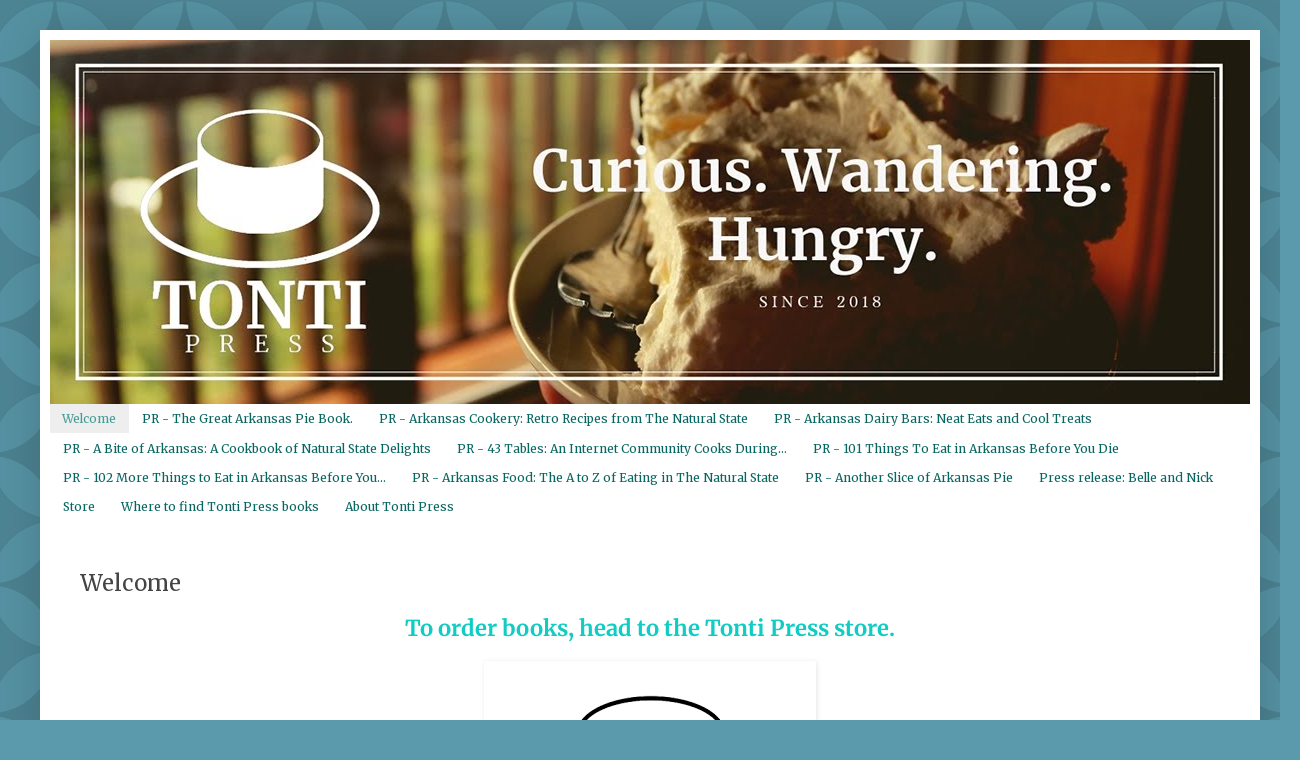

--- FILE ---
content_type: text/html; charset=UTF-8
request_url: https://www.tontipress.com/p/welcome-to-tonti-press.html
body_size: 14747
content:
<!DOCTYPE html>
<html class='v2' dir='ltr' lang='en'>
<head>
<link href='https://www.blogger.com/static/v1/widgets/335934321-css_bundle_v2.css' rel='stylesheet' type='text/css'/>
<meta content='width=1100' name='viewport'/>
<meta content='text/html; charset=UTF-8' http-equiv='Content-Type'/>
<meta content='blogger' name='generator'/>
<link href='https://www.tontipress.com/favicon.ico' rel='icon' type='image/x-icon'/>
<link href='https://www.tontipress.com/p/welcome-to-tonti-press.html' rel='canonical'/>
<link rel="alternate" type="application/atom+xml" title="Tonti Press - Atom" href="https://www.tontipress.com/feeds/posts/default" />
<link rel="alternate" type="application/rss+xml" title="Tonti Press - RSS" href="https://www.tontipress.com/feeds/posts/default?alt=rss" />
<link rel="service.post" type="application/atom+xml" title="Tonti Press - Atom" href="https://www.blogger.com/feeds/6033423097067612465/posts/default" />
<!--Can't find substitution for tag [blog.ieCssRetrofitLinks]-->
<meta content='https://www.tontipress.com/p/welcome-to-tonti-press.html' property='og:url'/>
<meta content='Welcome' property='og:title'/>
<meta content='To order books, head to the Tonti Press store.    Tonti Press is a micropress originating in Little Rock, Arkansas. The budding new enterpri...' property='og:description'/>
<meta content='https://blogger.googleusercontent.com/img/b/R29vZ2xl/AVvXsEisiE3w7qYIvZ4UJwbaCVxK8GoYEaI7PGFWNg7LrH-Qpd63GmfCQtRKd0sM2bvOx4-uq560lv_wwD6bJJ3I2fqXfpJPwp2FiXj41yrEP9D4RO4wINcwCLuTQai9oNttJNB9x-y8zoDfkV4U/w1200-h630-p-k-no-nu/TONTI+black+vector.png' property='og:image'/>
<title>Tonti Press: Welcome</title>
<style type='text/css'>@font-face{font-family:'Merriweather';font-style:normal;font-weight:400;font-stretch:normal;font-display:swap;src:url(//fonts.gstatic.com/s/merriweather/v33/u-4D0qyriQwlOrhSvowK_l5UcA6zuSYEqOzpPe3HOZJ5eX1WtLaQwmYiScCmDxhtNOKl8yDr3icaFF3w.ttf)format('truetype');}@font-face{font-family:'Merriweather';font-style:normal;font-weight:700;font-stretch:normal;font-display:swap;src:url(//fonts.gstatic.com/s/merriweather/v33/u-4D0qyriQwlOrhSvowK_l5UcA6zuSYEqOzpPe3HOZJ5eX1WtLaQwmYiScCmDxhtNOKl8yDrOSAaFF3w.ttf)format('truetype');}</style>
<style id='page-skin-1' type='text/css'><!--
/*
-----------------------------------------------
Blogger Template Style
Name:     Simple
Designer: Blogger
URL:      www.blogger.com
----------------------------------------------- */
/* Content
----------------------------------------------- */
body {
font: normal normal 12px Merriweather;
color: #444444;
background: #5a9aac url(//themes.googleusercontent.com/image?id=0BwVBOzw_-hbMODkzNDVjYTEtYzNiYi00YjRkLThkZjAtOGM0MGI5NzRhZjM4) repeat scroll top center /* Credit: Ollustrator (http://www.istockphoto.com/file_closeup.php?id=9505737&platform=blogger) */;
padding: 0 40px 40px 40px;
}
html body .region-inner {
min-width: 0;
max-width: 100%;
width: auto;
}
h2 {
font-size: 22px;
}
a:link {
text-decoration:none;
color: #11ccc3;
}
a:visited {
text-decoration:none;
color: #888888;
}
a:hover {
text-decoration:underline;
color: #00e6ff;
}
.body-fauxcolumn-outer .fauxcolumn-inner {
background: transparent none repeat scroll top left;
_background-image: none;
}
.body-fauxcolumn-outer .cap-top {
position: absolute;
z-index: 1;
height: 400px;
width: 100%;
}
.body-fauxcolumn-outer .cap-top .cap-left {
width: 100%;
background: transparent none repeat-x scroll top left;
_background-image: none;
}
.content-outer {
-moz-box-shadow: 0 0 40px rgba(0, 0, 0, .15);
-webkit-box-shadow: 0 0 5px rgba(0, 0, 0, .15);
-goog-ms-box-shadow: 0 0 10px #333333;
box-shadow: 0 0 40px rgba(0, 0, 0, .15);
margin-bottom: 1px;
}
.content-inner {
padding: 10px 10px;
}
.content-inner {
background-color: #ffffff;
}
/* Header
----------------------------------------------- */
.header-outer {
background: #528085 url(https://resources.blogblog.com/blogblog/data/1kt/simple/gradients_light.png) repeat-x scroll 0 -400px;
_background-image: none;
}
.Header h1 {
font: normal normal 60px Merriweather;
color: #ffffff;
text-shadow: 1px 2px 3px rgba(0, 0, 0, .2);
}
.Header h1 a {
color: #ffffff;
}
.Header .description {
font-size: 140%;
color: #ffffff;
}
.header-inner .Header .titlewrapper {
padding: 22px 30px;
}
.header-inner .Header .descriptionwrapper {
padding: 0 30px;
}
/* Tabs
----------------------------------------------- */
.tabs-inner .section:first-child {
border-top: 0 solid rgba(0, 0, 0, 0);
}
.tabs-inner .section:first-child ul {
margin-top: -0;
border-top: 0 solid rgba(0, 0, 0, 0);
border-left: 0 solid rgba(0, 0, 0, 0);
border-right: 0 solid rgba(0, 0, 0, 0);
}
.tabs-inner .widget ul {
background: #ffffff url(https://resources.blogblog.com/blogblog/data/1kt/simple/gradients_light.png) repeat-x scroll 0 -800px;
_background-image: none;
border-bottom: 1px solid rgba(0, 0, 0, 0);
margin-top: 0;
margin-left: -30px;
margin-right: -30px;
}
.tabs-inner .widget li a {
display: inline-block;
padding: .6em 1em;
font: normal normal 12px Merriweather;
color: #086661;
border-left: 1px solid #ffffff;
border-right: 1px solid rgba(0, 0, 0, 0);
}
.tabs-inner .widget li:first-child a {
border-left: none;
}
.tabs-inner .widget li.selected a, .tabs-inner .widget li a:hover {
color: #479b97;
background-color: #eeeeee;
text-decoration: none;
}
/* Columns
----------------------------------------------- */
.main-outer {
border-top: 0 solid rgba(0, 0, 0, 0);
}
.fauxcolumn-left-outer .fauxcolumn-inner {
border-right: 1px solid rgba(0, 0, 0, 0);
}
.fauxcolumn-right-outer .fauxcolumn-inner {
border-left: 1px solid rgba(0, 0, 0, 0);
}
/* Headings
----------------------------------------------- */
div.widget > h2,
div.widget h2.title {
margin: 0 0 1em 0;
font: normal bold 11px Merriweather;
color: #000000;
}
/* Widgets
----------------------------------------------- */
.widget .zippy {
color: #999999;
text-shadow: 2px 2px 1px rgba(0, 0, 0, .1);
}
.widget .popular-posts ul {
list-style: none;
}
/* Posts
----------------------------------------------- */
h2.date-header {
font: normal bold 11px Arial, Tahoma, Helvetica, FreeSans, sans-serif;
}
.date-header span {
background-color: rgba(2147483647, 0, 2147483647, 0);
color: #ffffff;
padding: inherit;
letter-spacing: inherit;
margin: inherit;
}
.main-inner {
padding-top: 30px;
padding-bottom: 30px;
}
.main-inner .column-center-inner {
padding: 0 15px;
}
.main-inner .column-center-inner .section {
margin: 0 15px;
}
.post {
margin: 0 0 25px 0;
}
h3.post-title, .comments h4 {
font: normal normal 22px Merriweather;
margin: .75em 0 0;
}
.post-body {
font-size: 110%;
line-height: 1.4;
position: relative;
}
.post-body img, .post-body .tr-caption-container, .Profile img, .Image img,
.BlogList .item-thumbnail img {
padding: 2px;
background: rgba(0, 0, 0, 0);
border: 1px solid rgba(0, 0, 0, 0);
-moz-box-shadow: 1px 1px 5px rgba(0, 0, 0, .1);
-webkit-box-shadow: 1px 1px 5px rgba(0, 0, 0, .1);
box-shadow: 1px 1px 5px rgba(0, 0, 0, .1);
}
.post-body img, .post-body .tr-caption-container {
padding: 5px;
}
.post-body .tr-caption-container {
color: #086661;
}
.post-body .tr-caption-container img {
padding: 0;
background: transparent;
border: none;
-moz-box-shadow: 0 0 0 rgba(0, 0, 0, .1);
-webkit-box-shadow: 0 0 0 rgba(0, 0, 0, .1);
box-shadow: 0 0 0 rgba(0, 0, 0, .1);
}
.post-header {
margin: 0 0 1.5em;
line-height: 1.6;
font-size: 90%;
}
.post-footer {
margin: 20px -2px 0;
padding: 5px 10px;
color: rgba(0, 0, 0, 0);
background-color: rgba(0, 0, 0, 0);
border-bottom: 1px solid rgba(0, 0, 0, 0);
line-height: 1.6;
font-size: 90%;
}
#comments .comment-author {
padding-top: 1.5em;
border-top: 1px solid rgba(0, 0, 0, 0);
background-position: 0 1.5em;
}
#comments .comment-author:first-child {
padding-top: 0;
border-top: none;
}
.avatar-image-container {
margin: .2em 0 0;
}
#comments .avatar-image-container img {
border: 1px solid rgba(0, 0, 0, 0);
}
/* Comments
----------------------------------------------- */
.comments .comments-content .icon.blog-author {
background-repeat: no-repeat;
background-image: url([data-uri]);
}
.comments .comments-content .loadmore a {
border-top: 1px solid #999999;
border-bottom: 1px solid #999999;
}
.comments .comment-thread.inline-thread {
background-color: rgba(0, 0, 0, 0);
}
.comments .continue {
border-top: 2px solid #999999;
}
/* Accents
---------------------------------------------- */
.section-columns td.columns-cell {
border-left: 1px solid rgba(0, 0, 0, 0);
}
.blog-pager {
background: transparent none no-repeat scroll top center;
}
.blog-pager-older-link, .home-link,
.blog-pager-newer-link {
background-color: #ffffff;
padding: 5px;
}
.footer-outer {
border-top: 0 dashed #bbbbbb;
}
/* Mobile
----------------------------------------------- */
body.mobile  {
background-size: auto;
}
.mobile .body-fauxcolumn-outer {
background: transparent none repeat scroll top left;
}
.mobile .body-fauxcolumn-outer .cap-top {
background-size: 100% auto;
}
.mobile .content-outer {
-webkit-box-shadow: 0 0 3px rgba(0, 0, 0, .15);
box-shadow: 0 0 3px rgba(0, 0, 0, .15);
}
.mobile .tabs-inner .widget ul {
margin-left: 0;
margin-right: 0;
}
.mobile .post {
margin: 0;
}
.mobile .main-inner .column-center-inner .section {
margin: 0;
}
.mobile .date-header span {
padding: 0.1em 10px;
margin: 0 -10px;
}
.mobile h3.post-title {
margin: 0;
}
.mobile .blog-pager {
background: transparent none no-repeat scroll top center;
}
.mobile .footer-outer {
border-top: none;
}
.mobile .main-inner, .mobile .footer-inner {
background-color: #ffffff;
}
.mobile-index-contents {
color: #444444;
}
.mobile-link-button {
background-color: #11ccc3;
}
.mobile-link-button a:link, .mobile-link-button a:visited {
color: #ffffff;
}
.mobile .tabs-inner .section:first-child {
border-top: none;
}
.mobile .tabs-inner .PageList .widget-content {
background-color: #eeeeee;
color: #479b97;
border-top: 1px solid rgba(0, 0, 0, 0);
border-bottom: 1px solid rgba(0, 0, 0, 0);
}
.mobile .tabs-inner .PageList .widget-content .pagelist-arrow {
border-left: 1px solid rgba(0, 0, 0, 0);
}

--></style>
<style id='template-skin-1' type='text/css'><!--
body {
min-width: 1220px;
}
.content-outer, .content-fauxcolumn-outer, .region-inner {
min-width: 1220px;
max-width: 1220px;
_width: 1220px;
}
.main-inner .columns {
padding-left: 0px;
padding-right: 0px;
}
.main-inner .fauxcolumn-center-outer {
left: 0px;
right: 0px;
/* IE6 does not respect left and right together */
_width: expression(this.parentNode.offsetWidth -
parseInt("0px") -
parseInt("0px") + 'px');
}
.main-inner .fauxcolumn-left-outer {
width: 0px;
}
.main-inner .fauxcolumn-right-outer {
width: 0px;
}
.main-inner .column-left-outer {
width: 0px;
right: 100%;
margin-left: -0px;
}
.main-inner .column-right-outer {
width: 0px;
margin-right: -0px;
}
#layout {
min-width: 0;
}
#layout .content-outer {
min-width: 0;
width: 800px;
}
#layout .region-inner {
min-width: 0;
width: auto;
}
body#layout div.add_widget {
padding: 8px;
}
body#layout div.add_widget a {
margin-left: 32px;
}
--></style>
<style>
    body {background-image:url(\/\/themes.googleusercontent.com\/image?id=0BwVBOzw_-hbMODkzNDVjYTEtYzNiYi00YjRkLThkZjAtOGM0MGI5NzRhZjM4);}
    
@media (max-width: 200px) { body {background-image:url(\/\/themes.googleusercontent.com\/image?id=0BwVBOzw_-hbMODkzNDVjYTEtYzNiYi00YjRkLThkZjAtOGM0MGI5NzRhZjM4&options=w200);}}
@media (max-width: 400px) and (min-width: 201px) { body {background-image:url(\/\/themes.googleusercontent.com\/image?id=0BwVBOzw_-hbMODkzNDVjYTEtYzNiYi00YjRkLThkZjAtOGM0MGI5NzRhZjM4&options=w400);}}
@media (max-width: 800px) and (min-width: 401px) { body {background-image:url(\/\/themes.googleusercontent.com\/image?id=0BwVBOzw_-hbMODkzNDVjYTEtYzNiYi00YjRkLThkZjAtOGM0MGI5NzRhZjM4&options=w800);}}
@media (max-width: 1200px) and (min-width: 801px) { body {background-image:url(\/\/themes.googleusercontent.com\/image?id=0BwVBOzw_-hbMODkzNDVjYTEtYzNiYi00YjRkLThkZjAtOGM0MGI5NzRhZjM4&options=w1200);}}
/* Last tag covers anything over one higher than the previous max-size cap. */
@media (min-width: 1201px) { body {background-image:url(\/\/themes.googleusercontent.com\/image?id=0BwVBOzw_-hbMODkzNDVjYTEtYzNiYi00YjRkLThkZjAtOGM0MGI5NzRhZjM4&options=w1600);}}
  </style>
<link href='https://www.blogger.com/dyn-css/authorization.css?targetBlogID=6033423097067612465&amp;zx=4566cdb8-4001-4379-a7ef-c278dde926c5' media='none' onload='if(media!=&#39;all&#39;)media=&#39;all&#39;' rel='stylesheet'/><noscript><link href='https://www.blogger.com/dyn-css/authorization.css?targetBlogID=6033423097067612465&amp;zx=4566cdb8-4001-4379-a7ef-c278dde926c5' rel='stylesheet'/></noscript>
<meta name='google-adsense-platform-account' content='ca-host-pub-1556223355139109'/>
<meta name='google-adsense-platform-domain' content='blogspot.com'/>

<link rel="stylesheet" href="https://fonts.googleapis.com/css2?display=swap&family=Merriweather&family=EB+Garamond"></head>
<body class='loading variant-bold'>
<div class='navbar no-items section' id='navbar' name='Navbar'>
</div>
<div class='body-fauxcolumns'>
<div class='fauxcolumn-outer body-fauxcolumn-outer'>
<div class='cap-top'>
<div class='cap-left'></div>
<div class='cap-right'></div>
</div>
<div class='fauxborder-left'>
<div class='fauxborder-right'></div>
<div class='fauxcolumn-inner'>
</div>
</div>
<div class='cap-bottom'>
<div class='cap-left'></div>
<div class='cap-right'></div>
</div>
</div>
</div>
<div class='content'>
<div class='content-fauxcolumns'>
<div class='fauxcolumn-outer content-fauxcolumn-outer'>
<div class='cap-top'>
<div class='cap-left'></div>
<div class='cap-right'></div>
</div>
<div class='fauxborder-left'>
<div class='fauxborder-right'></div>
<div class='fauxcolumn-inner'>
</div>
</div>
<div class='cap-bottom'>
<div class='cap-left'></div>
<div class='cap-right'></div>
</div>
</div>
</div>
<div class='content-outer'>
<div class='content-cap-top cap-top'>
<div class='cap-left'></div>
<div class='cap-right'></div>
</div>
<div class='fauxborder-left content-fauxborder-left'>
<div class='fauxborder-right content-fauxborder-right'></div>
<div class='content-inner'>
<header>
<div class='header-outer'>
<div class='header-cap-top cap-top'>
<div class='cap-left'></div>
<div class='cap-right'></div>
</div>
<div class='fauxborder-left header-fauxborder-left'>
<div class='fauxborder-right header-fauxborder-right'></div>
<div class='region-inner header-inner'>
<div class='header section' id='header' name='Header'><div class='widget Header' data-version='1' id='Header1'>
<div id='header-inner'>
<a href='https://www.tontipress.com/' style='display: block'>
<img alt='Tonti Press' height='364px; ' id='Header1_headerimg' src='https://blogger.googleusercontent.com/img/b/R29vZ2xl/AVvXsEh5SDqULruJ3ToBUMGmlZY0PFoS7qQ_PCbPTBv8a8UwvR1MH-iWE6p880yOLiUkOhLxKodIQI67uO4A32eX0yFPQo-kSYLYaO1FDuplOGaWbFKpujvTLezsOQngJB2n-YBVP9DK0St1IiNu/s1600/Tonti+header+2.jpg' style='display: block' width='1200px; '/>
</a>
</div>
</div></div>
</div>
</div>
<div class='header-cap-bottom cap-bottom'>
<div class='cap-left'></div>
<div class='cap-right'></div>
</div>
</div>
</header>
<div class='tabs-outer'>
<div class='tabs-cap-top cap-top'>
<div class='cap-left'></div>
<div class='cap-right'></div>
</div>
<div class='fauxborder-left tabs-fauxborder-left'>
<div class='fauxborder-right tabs-fauxborder-right'></div>
<div class='region-inner tabs-inner'>
<div class='tabs section' id='crosscol' name='Cross-Column'><div class='widget PageList' data-version='1' id='PageList3'>
<h2>Pages</h2>
<div class='widget-content'>
<ul>
<li class='selected'>
<a href='https://www.tontipress.com/p/welcome-to-tonti-press.html'>Welcome</a>
</li>
<li>
<a href='https://www.tontipress.com/p/pr-great-arkansas-pie-book.html'>PR - The Great Arkansas Pie Book.</a>
</li>
<li>
<a href='https://www.tontipress.com/p/pr-arkansas-cookery-retro-recipes-from.html'>PR - Arkansas Cookery: Retro Recipes from The Natural State</a>
</li>
<li>
<a href='https://www.tontipress.com/p/pr-arkansas-dairy-bars-neat-eats-and.html'>PR - Arkansas Dairy Bars: Neat Eats and Cool Treats</a>
</li>
<li>
<a href='https://www.tontipress.com/p/pr-bite-of-arkansas-cookbook-of-natural.html'>PR - A Bite of Arkansas: A Cookbook of Natural State Delights</a>
</li>
<li>
<a href='https://www.tontipress.com/p/a-one-of-kind-cookbook-created-during.html'>PR - 43 Tables: An Internet Community Cooks During...</a>
</li>
<li>
<a href='https://www.tontipress.com/p/press-release-101-things-to-eat-in.html'>PR - 101 Things To Eat in Arkansas Before You Die</a>
</li>
<li>
<a href='https://www.tontipress.com/p/press-release-102-more-things-to-eat-in.html'>PR - 102 More Things to Eat in Arkansas Before You...</a>
</li>
<li>
<a href='https://www.tontipress.com/p/press-release.html'>PR - Arkansas Food: The A to Z of Eating in The Natural State</a>
</li>
<li>
<a href='https://www.tontipress.com/p/press-release-another-slice-of-arkansas.html'>PR - Another Slice of Arkansas Pie</a>
</li>
<li>
<a href='https://www.tontipress.com/p/press-release-belle-and-nick.html'>Press release: Belle and Nick</a>
</li>
<li>
<a href='https://tontipress.square.site/'>Store</a>
</li>
<li>
<a href='https://www.tontipress.com/p/where-to-buy-book.html'>Where to find Tonti Press books</a>
</li>
<li>
<a href='https://www.tontipress.com/p/about-tonti-press.html'>About Tonti Press</a>
</li>
</ul>
<div class='clear'></div>
</div>
</div></div>
<div class='tabs no-items section' id='crosscol-overflow' name='Cross-Column 2'></div>
</div>
</div>
<div class='tabs-cap-bottom cap-bottom'>
<div class='cap-left'></div>
<div class='cap-right'></div>
</div>
</div>
<div class='main-outer'>
<div class='main-cap-top cap-top'>
<div class='cap-left'></div>
<div class='cap-right'></div>
</div>
<div class='fauxborder-left main-fauxborder-left'>
<div class='fauxborder-right main-fauxborder-right'></div>
<div class='region-inner main-inner'>
<div class='columns fauxcolumns'>
<div class='fauxcolumn-outer fauxcolumn-center-outer'>
<div class='cap-top'>
<div class='cap-left'></div>
<div class='cap-right'></div>
</div>
<div class='fauxborder-left'>
<div class='fauxborder-right'></div>
<div class='fauxcolumn-inner'>
</div>
</div>
<div class='cap-bottom'>
<div class='cap-left'></div>
<div class='cap-right'></div>
</div>
</div>
<div class='fauxcolumn-outer fauxcolumn-left-outer'>
<div class='cap-top'>
<div class='cap-left'></div>
<div class='cap-right'></div>
</div>
<div class='fauxborder-left'>
<div class='fauxborder-right'></div>
<div class='fauxcolumn-inner'>
</div>
</div>
<div class='cap-bottom'>
<div class='cap-left'></div>
<div class='cap-right'></div>
</div>
</div>
<div class='fauxcolumn-outer fauxcolumn-right-outer'>
<div class='cap-top'>
<div class='cap-left'></div>
<div class='cap-right'></div>
</div>
<div class='fauxborder-left'>
<div class='fauxborder-right'></div>
<div class='fauxcolumn-inner'>
</div>
</div>
<div class='cap-bottom'>
<div class='cap-left'></div>
<div class='cap-right'></div>
</div>
</div>
<!-- corrects IE6 width calculation -->
<div class='columns-inner'>
<div class='column-center-outer'>
<div class='column-center-inner'>
<div class='main section' id='main' name='Main'><div class='widget Blog' data-version='1' id='Blog1'>
<div class='blog-posts hfeed'>

          <div class="date-outer">
        

          <div class="date-posts">
        
<div class='post-outer'>
<div class='post hentry uncustomized-post-template' itemprop='blogPost' itemscope='itemscope' itemtype='http://schema.org/BlogPosting'>
<meta content='https://blogger.googleusercontent.com/img/b/R29vZ2xl/AVvXsEisiE3w7qYIvZ4UJwbaCVxK8GoYEaI7PGFWNg7LrH-Qpd63GmfCQtRKd0sM2bvOx4-uq560lv_wwD6bJJ3I2fqXfpJPwp2FiXj41yrEP9D4RO4wINcwCLuTQai9oNttJNB9x-y8zoDfkV4U/s320/TONTI+black+vector.png' itemprop='image_url'/>
<meta content='6033423097067612465' itemprop='blogId'/>
<meta content='4219754091143696342' itemprop='postId'/>
<a name='4219754091143696342'></a>
<h3 class='post-title entry-title' itemprop='name'>
Welcome
</h3>
<div class='post-header'>
<div class='post-header-line-1'></div>
</div>
<div class='post-body entry-content' id='post-body-4219754091143696342' itemprop='description articleBody'>
<h2 style="clear: both; text-align: center;"><a href="https://store.tontipress.com/">To order books, head to the Tonti Press store.</a></h2><div><br /></div><div class="separator" style="clear: both; text-align: center;"><a href="https://blogger.googleusercontent.com/img/b/R29vZ2xl/AVvXsEisiE3w7qYIvZ4UJwbaCVxK8GoYEaI7PGFWNg7LrH-Qpd63GmfCQtRKd0sM2bvOx4-uq560lv_wwD6bJJ3I2fqXfpJPwp2FiXj41yrEP9D4RO4wINcwCLuTQai9oNttJNB9x-y8zoDfkV4U/s1600/TONTI+black+vector.png" style="margin-left: 1em; margin-right: 1em;"><img border="0" data-original-height="1563" data-original-width="1563" height="320" src="https://blogger.googleusercontent.com/img/b/R29vZ2xl/AVvXsEisiE3w7qYIvZ4UJwbaCVxK8GoYEaI7PGFWNg7LrH-Qpd63GmfCQtRKd0sM2bvOx4-uq560lv_wwD6bJJ3I2fqXfpJPwp2FiXj41yrEP9D4RO4wINcwCLuTQai9oNttJNB9x-y8zoDfkV4U/s320/TONTI+black+vector.png" width="320" /></a></div>
<div class="separator" style="clear: both; text-align: center;">
<br /></div>
Tonti Press is a micropress originating in Little Rock, Arkansas. The budding new enterprise publishes niche books on fascinating subjects in full-color splendor.<br />
<br />Titles available now:<div><br /></div><div><b><div class="separator" style="clear: both; text-align: center;"><a href="https://blogger.googleusercontent.com/img/b/R29vZ2xl/AVvXsEjs1EiJTrYhC4Ag2g5vsVwCn6eLMOAMEAUuh6iuxXDsjBLEEQCNaAzy7sG0oEpClLEU4ifIVwJoYWk_Wc76QyCqN-MQPBLBwIhjrx8K4AXKNH17EAPLJt2SRhCHHP7EzwGAZSdQxyjnUCmZZnU9u_R3t4kXmbl94V1hw8whQ9R9x-v2eJ6VKdlXgQHjIQ/s4259/Great%20Arkansas%20Pie%20Book%20Front%20Cover%20for%20Publicity.jpg" imageanchor="1" style="clear: right; float: right; margin-bottom: 1em; margin-left: 1em;"><img border="0" data-original-height="4259" data-original-width="2839" height="320" src="https://blogger.googleusercontent.com/img/b/R29vZ2xl/AVvXsEjs1EiJTrYhC4Ag2g5vsVwCn6eLMOAMEAUuh6iuxXDsjBLEEQCNaAzy7sG0oEpClLEU4ifIVwJoYWk_Wc76QyCqN-MQPBLBwIhjrx8K4AXKNH17EAPLJt2SRhCHHP7EzwGAZSdQxyjnUCmZZnU9u_R3t4kXmbl94V1hw8whQ9R9x-v2eJ6VKdlXgQHjIQ/s320/Great%20Arkansas%20Pie%20Book%20Front%20Cover%20for%20Publicity.jpg" width="213" /></a></div>The Great Arkansas Pie Book:&nbsp;Recipes for The Natural State's Famous Dish From Our Favorite Restaurants, Bakeries and Home Cooks</b></div><div><i>Kat Robinson</i></div><div>Hardcover: May 9. 2023</div><div>Paperback: September 12, 2023</div><div><br /></div><div><div>There's no more Arkansas dish than pie. From early days of savory pies of wild game to our love of a sweet end to everyday meals, pie has been part of our culinary landscape for centuries.</div><div><br /></div><div>In her 12th book, author and food historian Kat Robinson takes a deep dive into the wide span of pie recipes from our historic and current restaurants, home cooks, and hundreds of church and community cookbooks to create a curated collection of classic pies complete with tested recipes, stories, and full-color photography.</div><div><br /></div><div>With more than 200 recipes, The Great Arkansas Pie Book covers the spectrum of dough-borne delights both sweet and savory, with nods to the common and the unusual. This is the cookbook for true pie lovers who want an authentic slice of The Natural State.</div>
<br /><b><div class="separator" style="clear: both; text-align: center;"><a href="https://blogger.googleusercontent.com/img/a/AVvXsEjn89QwNBc7trEO9Azge8CBWzgtMbLPt3ZWLVnJhohE3OMj4gHFr93A7_454ZQYOntVbrV_TFGOjPKd_BjPfY12Nl1nW-_wmfgOkv7r0MBwwFDLXmH5KOrtCU6Q8MLqE2NL_GWs3C507wtygnfxDTAIDSThT39TWl-gGhuV1J_GtKzk9vb_y6QToDR-gA=s2048" style="clear: right; float: right; margin-bottom: 1em; margin-left: 1em;"><img border="0" data-original-height="2048" data-original-width="1365" height="320" src="https://blogger.googleusercontent.com/img/a/AVvXsEjn89QwNBc7trEO9Azge8CBWzgtMbLPt3ZWLVnJhohE3OMj4gHFr93A7_454ZQYOntVbrV_TFGOjPKd_BjPfY12Nl1nW-_wmfgOkv7r0MBwwFDLXmH5KOrtCU6Q8MLqE2NL_GWs3C507wtygnfxDTAIDSThT39TWl-gGhuV1J_GtKzk9vb_y6QToDR-gA=s320" width="213" /></a></div>Arkansas Cookery: Retro Recipes from The Natural State</b><div><i>Kat Robinson</i></div><div>Paperback: December 7, 2021</div><div><br /></div><div><div>Church and community cookbooks are a great southern tradition. The venerable collections of recipes gathered and shared grow into treasured possessions handed down through families, the go-to for instructions on how to make favorite dishes for every occasion.</div><div><br /></div><div>Author and food historian Kat Robinson has collected hundreds of Arkansas cookbooks from all over the state and across the decades in an effort to preserve beloved family dishes representing what we once ate in The Natural State. This collection of delicacies has been gathered, curated and redacted from these culinary keepsakes.&nbsp;</div><div><br /></div><div>Each of the recipes within this volume was recreated and photographed at the magnificent Culinary Suite at The Writer's Colony at Dairy Hollow in Eureka Springs.</div><div><br /></div><div>From three bean salad to squash fritters, Tallerine to green rice, sweet potato casserole to Coca-Cola cake, you'll find 100 mid-century delights within in full-color splendor.</div><div><br /></div><div><br /></div><div><b><div class="separator" style="clear: both; text-align: center;"><a href="https://blogger.googleusercontent.com/img/a/AVvXsEgNi0cS14mTE2OO1i-mtIqoskWR9MgRMKSc9nRjZGuz_G7zGeVietIbNiUgHEopRMzzJgsqmsr_MR2EsTO4ay76s5jNXaPM2oNbZDofhY_YrTWHxoGvUp4bCXiklCIUyYu9upPHnjZADYGZSQjYDw5SWFCWJ1aYDZiEwkrZ83x5Cfs94Tk6Op5fcTDaEA=s2048" style="clear: right; float: right; margin-bottom: 1em; margin-left: 1em;"><img border="0" data-original-height="2048" data-original-width="1360" height="320" src="https://blogger.googleusercontent.com/img/a/AVvXsEgNi0cS14mTE2OO1i-mtIqoskWR9MgRMKSc9nRjZGuz_G7zGeVietIbNiUgHEopRMzzJgsqmsr_MR2EsTO4ay76s5jNXaPM2oNbZDofhY_YrTWHxoGvUp4bCXiklCIUyYu9upPHnjZADYGZSQjYDw5SWFCWJ1aYDZiEwkrZ83x5Cfs94Tk6Op5fcTDaEA=s320" width="213" /></a></div><br />Arkansas Dairy Bars: Neat Eats and Cool Treats</b></div><div><i>Kat Robinson</i></div><div>Hardcover:</div><div>Paperback: November 2, 2021</div><div><br /></div><div><div>The Oxford English Dictionary defines a dairy bar as "A snack bar that sells ice cream and other refreshments." Here in Arkansas, it describes a whole selection of restaurants we love. What makes a dairy bar different from other food establishments? It's a location that serves ice cream - and sustenance other than ice cream, like burgers, or hot dogs. It serves these delights from a window at a permanent establishment.</div><div><br /></div><div>Most of Arkansas's dairy bars have long roots into the past, some having been in existence 50 years or more. There are a few younger joints here and there. All of them fit into the category of classic eateries.</div><div><br /></div><div>Come travel with Arkansas food historian Kat Robinson to every corner of Arkansas, to seek out delectable dishes and the stories behind the folks that make them, on this fantastic culinary itinerary of Arkansas dairy bars.</div><div><br /></div><div>Venture into every corner of the state with this handy guide that takes you to each and every mom-and-pop shop, local favorites that stand at the heart of their communities, beloved destinations where generations return again and again to enjoy nostalgic fare that's absolutely unbeatable. Use the handy edge guide to explore eight regions of The Natural State. Read the history behind these places, and enjoy more than 350 photos and illustrations that will have you hankering for a culinary roadtrip.</div><div><br /></div><div>Companion book to the 2021 documentary <i><a href="https://youtu.be/ouJlLvm3Id8" target="_blank">Arkansas Dairy Bars: Neat Eats and Cool Treats</a></i>, available online through Arkansas PBS.</div></div><div><br /></div><br /><b><div class="separator" style="clear: both; text-align: center;"><a href="https://blogger.googleusercontent.com/img/b/R29vZ2xl/AVvXsEgjLJnFFgMjKDq8szW99lyeaXH_Jx1A9EZnDj7EGQnlecYALOTmg4YoX6qxEsvqwdPfvXYGe0QK61E-kzEHGlBThoHJbd8qUlPaMWgqt4VTZ3lzb4eGV7svq3CA-TnRc-pg8B78bCfPS5zh/s2048/A+Bite+of+Arkansas+final+front.jpg" style="clear: right; float: right; margin-bottom: 1em; margin-left: 1em;"><img border="0" data-original-height="2048" data-original-width="1365" height="320" src="https://blogger.googleusercontent.com/img/b/R29vZ2xl/AVvXsEgjLJnFFgMjKDq8szW99lyeaXH_Jx1A9EZnDj7EGQnlecYALOTmg4YoX6qxEsvqwdPfvXYGe0QK61E-kzEHGlBThoHJbd8qUlPaMWgqt4VTZ3lzb4eGV7svq3CA-TnRc-pg8B78bCfPS5zh/s320/A+Bite+of+Arkansas+final+front.jpg" /></a></div>A Bite of Arkansas: A Cookbook of Natural State Delights</b><div><i>Kat Robinson</i></div><div>Hardcover: December 15, 2020</div><div>Paperback: January 26, 2021</div><div><br /></div><div><div>If we are what we eat, Kat Robinson is made of Arkansas cuisine. The food historian, travel writer and TV host has spent a lifetime within The Natural State's borders, from toddlerhood to teenage years to adult traveler and explorer.&nbsp;</div><div><br /></div><div>Now the author of <i>Arkansas Food: The A to Z of Eating in The Natural State</i> sits down with memories, recollections and ingredients to craft the dishes of her life. Enjoy this volume of dishes from every era of Robinson's life, from country breakfasts to humble desserts, wild game to metropolitan appetizers, stews, casseroles and so many pies. More than 140 recipes are contained within.</div><div><br /></div><div>Dig into Arkansas favorites such as beans and cornbread, fried chicken, catfish dinners and pot roast. This gorgeously photographed collection of authentic, made and shared culinary items are beautifully paired with stories from this Arkansas woman's life, an insight into the dishes that inspired her to document and share a rich and diverse food history of an entire state.</div><div><br /></div><div>This full-color tome was created top to bottom by the author, who made each dish (with the exception of the jams and jellies, made by her partner, Grav Weldon), redacted the recipes from memory to create easy-to-follow instructions for each item, photographed every creation, wrote the entire text, did all the layout, and set everything in order to send to print. Outside of the printing itself, Robinson created this entire cookbook from scratch.</div><br /><br /><b><div class="separator" style="clear: both; text-align: center;"><a href="https://blogger.googleusercontent.com/img/b/R29vZ2xl/AVvXsEi9sQIWOlUnQ8it7-TTGm9qMXu-9KNim9SYouRavPvhPvRpmgEZlGgJfdCEFUj9mIaZSX4DMCDEwPnTBJrBHC11emJr0COInj3E6VRJ0z1XHjlFqDvccFZ5H44hLMVdZT8oOSS2FOF4RL77/s2048/43+Tables+cover+final+front.jpg" style="clear: right; float: right; margin-bottom: 1em; margin-left: 1em;"><img border="0" data-original-height="2048" data-original-width="1365" height="320" src="https://blogger.googleusercontent.com/img/b/R29vZ2xl/AVvXsEi9sQIWOlUnQ8it7-TTGm9qMXu-9KNim9SYouRavPvhPvRpmgEZlGgJfdCEFUj9mIaZSX4DMCDEwPnTBJrBHC11emJr0COInj3E6VRJ0z1XHjlFqDvccFZ5H44hLMVdZT8oOSS2FOF4RL77/s320/43+Tables+cover+final+front.jpg" /></a></div>43 Tables: An Internet Community Cooks During Quarantine</b></div><div><i>Kat Robinson, editor</i></div><div>Paperback: October 27, 2020</div><div><br /></div><div><div>When businesses and restaurants closed down in response to the COVID-19 pandemic in March 2020, many people returned to their kitchens to provide meals for their families. The endless social media photos of perfectly presented dishes from hot eateries was replaced with home kitchen experiments and experiences.</div><div><br /></div><div><br /></div><div>This collection of recipes comes from the internet community of Kat Robinson, an Arkansas-based food historian and travel author. With no restaurants to share or travel experiences to obtain, Robinson was inspired by the efforts of her friends in creating dishes on their own.&nbsp;</div><div><br /></div><div>This collection of more than 80 recipes from 43 friends covers the spectrum, from easy to assemble to complex creations, everything from high-end delights to recipes from the deep woods, complete with photographs from many of the cook contributors.</div><br /><br /><b><div class="separator" style="clear: both; text-align: center;"><a href="https://blogger.googleusercontent.com/img/b/R29vZ2xl/AVvXsEgtYGGR7CTB75MyQS5cEwJeBOjvMyja2nlCFplDrA4SP5WhcpOocnl6hbF9hTcL17rxiRURveyqIVzR4th6MxAxOO3XwGom1vg67E2YZZqh1umniEN7dSlgXx836VYyOJ3lp_atPz0Th2DE/s739/102+More+Things.jpg" style="clear: right; float: right; margin-bottom: 1em; margin-left: 1em;"><img border="0" data-original-height="739" data-original-width="501" height="320" src="https://blogger.googleusercontent.com/img/b/R29vZ2xl/AVvXsEgtYGGR7CTB75MyQS5cEwJeBOjvMyja2nlCFplDrA4SP5WhcpOocnl6hbF9hTcL17rxiRURveyqIVzR4th6MxAxOO3XwGom1vg67E2YZZqh1umniEN7dSlgXx836VYyOJ3lp_atPz0Th2DE/s320/102+More+Things.jpg" /></a></div>102 More Things to Eat in Arkansas Before You Die</b></div><div><i>Kat Robinson</i></div><div>November 26, 2019</div><div><br /></div><div><div>Hit the road and savor the flavors of Arkansas! Native guide and food expert Kat Robinson has diligently covered the entire state, logging hundreds of thousands of miles and visiting thousands of restaurants to determine the tastiest and most unique dishes Arkansas has to offer. With this second volume, plan your culinary expedition through the Delta, the Ozarks, Lower Arkansas, the Ouachitas and the heart of the state. Let full color photographs of extraordinary plates encourage you to buckle up for culinary adventure. Enjoy the best The Natural State has to bring to the table, all in this handy travel book!</div><div><br /></div><div>Robinson, the host of the Emmy-nominated documentary Make Room For Pie on the Arkansas Educational Television Network and the author of Arkansas Food: The A to Z of Eating in The Natural State and 101 Things to Eat in Arkansas Before You Die, answers with this book the question often asked: where are the quintessential places to dine around Arkansas? Her lush, on location photography showcases the dishes and delights in store for hungry travelers looking for the perfect epicurean trail to follow. From white cloth formal to dairy bar booths and five-napkin barbecue joints, she covers the full scope of the state's restaurant scene with an eye towards native flavors, foods and traditions.</div><div><br /></div><div><b><div class="separator" style="clear: both; text-align: center;"><a href="https://blogger.googleusercontent.com/img/b/R29vZ2xl/AVvXsEgsRzxct142Rsi4LKp-soCM9x4YwvDvG3dCg0_4pXnXIa6cIFBHsLAXIFsemira1LW_CO_xNUkUhOBTfl7NURagD47wccAjR1Oc1ebFhy8B392hwHRTiVVqS_E-LQeKAujf3UaIDvVij0Qz/s659/101+Things+cover.jpg" style="clear: right; float: right; margin-bottom: 1em; margin-left: 1em;"><img border="0" data-original-height="659" data-original-width="445" height="320" src="https://blogger.googleusercontent.com/img/b/R29vZ2xl/AVvXsEgsRzxct142Rsi4LKp-soCM9x4YwvDvG3dCg0_4pXnXIa6cIFBHsLAXIFsemira1LW_CO_xNUkUhOBTfl7NURagD47wccAjR1Oc1ebFhy8B392hwHRTiVVqS_E-LQeKAujf3UaIDvVij0Qz/s320/101+Things+cover.jpg" /></a></div>101 Things to Eat in Arkansas Before You Die</b></div><div><i>Kat Robinson</i></div><div>August 22, 2019</div><div><br /></div><div><div>Hit the road and savor the flavors of Arkansas! Native guide and food expert Kat Robinson has diligently covered the entire state, logging hundreds of thousands of miles and visiting thousands of restaurants to determine the tastiest and most unique dishes Arkansas has to offer. With this volume, plan your culinary expedition through the Delta, the Ozarks, Lower Arkansas, the Ouachitas and the heart of the state. Let full color photographs of extraordinary plates encourage you to buckle up for culinary adventure. Enjoy the best The Natural State has to bring to the table, all in this handy travel book!</div><div><br /></div><div>Robinson, the host of the Emmy-nominated documentary Make Room For Pie on the Arkansas Educational Television Network and the author of Arkansas Food: The A to Z of Eating in The Natural State, answers with this book the question often asked: where are the quintessential places to dine around Arkansas? Her lush, on location photography showcases the dishes and delights in store for hungry travelers looking for the perfect epicurean trail to follow. From white cloth formal to dairy bar booths and five-napkin barbecue joints, she covers the full scope of the state's restaurant scene with an eye towards native flavors, foods and traditions.</div></div><div><br /></div><br /><br />
<div class="separator" style="clear: both; text-align: center;">
<a href="https://blogger.googleusercontent.com/img/b/R29vZ2xl/AVvXsEiw5aCW-2SeS_RQCaBWvjSkHa0G9opY8lWE1ZX-muJDr8aLYJyl8mjHjURUyXXPkjgmv2kqzadjke75to6EXcJKHw8M0qY-aTg6mr8M6hy82KoYBr258m5qV6JAtCBqRiFH3xEoPSjVoTgT/s1600/Arkansas+Food+The+A+to+Z+Guide+to+Eating+in+The+Natural+State+by+Kat+Robinson+cover.jpg" style="clear: right; float: right; margin-bottom: 1em; margin-left: 1em;"><img border="0" data-original-height="665" data-original-width="440" height="320" src="https://blogger.googleusercontent.com/img/b/R29vZ2xl/AVvXsEiw5aCW-2SeS_RQCaBWvjSkHa0G9opY8lWE1ZX-muJDr8aLYJyl8mjHjURUyXXPkjgmv2kqzadjke75to6EXcJKHw8M0qY-aTg6mr8M6hy82KoYBr258m5qV6JAtCBqRiFH3xEoPSjVoTgT/s320/Arkansas+Food+The+A+to+Z+Guide+to+Eating+in+The+Natural+State+by+Kat+Robinson+cover.jpg" width="211" /></a></div>
<b>Arkansas Food: The A to Z of Eating in The Natural State</b><br />
<i>Kat Robinson</i><br />
Paperback December 20, 2018<br />
Hardcover January 22, 2019<br />
<br />
What is Arkansas food? Kat Robinson has intensely studied the cuisine of the region for more than a decade. <i>Arkansas Food: The A to Z of Eating in The Natural State</i> is the culmination of that research, laid out in a handy glossary including everything from apple butter to zucchini bread.<br />
<br />
Diving past the triumverate of Arkansas's most sensational foods of cheese dip, fried pickles and chocolate gravy, Robinson delves into the nooks and crannies of every corner of the state. Discover the state's famed garden bounty of PurpleHull peas, watermelon, peaches, apples, butter beans, Esau sweet corn, yellow and cushaw squash and Bradley County Pink tomatoes. Celebrate Arkansas food brands with broad appeal, such as Cavender's Greek Seasoning, Grapette soda, Mountain Valley Water and Petit Jean smoked meats. Taste flavors from legendary restaurants, including Wayne Shadden's barbecue sauce. Coy's Steak House salad dressing, Cotham's Mercantile's fried green tomatoes, and the Venesian Inn's Italian salad. Learn about hunting duck and deer, why fried chicken and spaghetti are served together in the Ozarks, how to tell the difference between the two types of buffalo and how to pronounce the word "crappie."<br />
<br />
With more than 130 Arkansas recipes, 450 full color photographs and over 300 topics, you'll be sure to crave what The Natural State brings to the table.<br />
<br />
<br />
<br />
<div class="separator" style="clear: both; text-align: center;">
<a href="https://blogger.googleusercontent.com/img/b/R29vZ2xl/AVvXsEgCkKw4EXsnJOuTQKHn2QZbxxul3slkHND-3mh9Ls_FaN4iBVFF1qqk3tbtv73HlBb5ws_BlmrwSbE2kD2L-GPv_VZxVn_G3hcrE4k5GocAyME1abYrmwHnvKTJwpO8KrZtPKb4RpCsxuLS/s1600/ASAP+publicity+cover.jpg" style="clear: right; float: right; margin-bottom: 1em; margin-left: 1em;"><img border="0" data-original-height="1600" data-original-width="1060" height="320" src="https://blogger.googleusercontent.com/img/b/R29vZ2xl/AVvXsEgCkKw4EXsnJOuTQKHn2QZbxxul3slkHND-3mh9Ls_FaN4iBVFF1qqk3tbtv73HlBb5ws_BlmrwSbE2kD2L-GPv_VZxVn_G3hcrE4k5GocAyME1abYrmwHnvKTJwpO8KrZtPKb4RpCsxuLS/s320/ASAP+publicity+cover.jpg" width="211" /></a></div>
<b>Another Slice of Arkansas Pie: A Guide to the Best Restaurants, Bakeries, Truck Stops and Food Trucks for Delectable Bites in The Natural State</b><br />
<i>Kat Robinson</i><br />
Paperback March 28, 2018<br />
<br />
Arkansas loves pie. Across The Natural State, from Lake Village to Gentry, Piggott to Texarkana and all points in-between, great pie can be found. Kat Robinson takes to Arkansas's highways, byways and pieways to share locations that offer the tasty dessert, from the loftiest of fine dining restaurants to the humblest of cafes, including bakeries and panaderias, antique malls, farmer's markets, food trucks, truck stops, and pie-related events.<br />
<br />
This handy travel guide includes listings for more than 475 establishments that offer pie in Arkansas. A wide array of pies can be found within this vetted collection, alongside gorgeous full-color photography. Enjoy delectable tales of many of the eateries that offer these pastries, and stories of the unique individuals who bring them to the table. Follow pie trails through each region, or make up a pie recipe from one of these great eateries on your own, and discover why The Natural State can also be called The Pie State.<br />
<br />
Includes 33 pie recipes and more than 400 color photographs.<br />
<br />
<br />
<br />
<br />
<br />
<a href="http://store.tontipress.com">To order, click here.<br /></a>
<br />
<br />
<br />
<br />
<a href="https://www.tontipress.com/p/about-tonti-press.html">Why Tonti?</a></div></div></div>
<div style='clear: both;'></div>
</div>
<div class='post-footer'>
<div class='post-footer-line post-footer-line-1'>
<span class='post-author vcard'>
</span>
<span class='post-timestamp'>
</span>
<span class='post-comment-link'>
</span>
<span class='post-icons'>
<span class='item-control blog-admin pid-432477135'>
<a href='https://www.blogger.com/page-edit.g?blogID=6033423097067612465&pageID=4219754091143696342&from=pencil' title='Edit Page'>
<img alt='' class='icon-action' height='18' src='https://resources.blogblog.com/img/icon18_edit_allbkg.gif' width='18'/>
</a>
</span>
</span>
<div class='post-share-buttons goog-inline-block'>
</div>
</div>
<div class='post-footer-line post-footer-line-2'>
<span class='post-labels'>
</span>
</div>
<div class='post-footer-line post-footer-line-3'>
<span class='post-location'>
</span>
</div>
</div>
</div>
<div class='comments' id='comments'>
<a name='comments'></a>
</div>
</div>

        </div></div>
      
</div>
<div class='blog-pager' id='blog-pager'>
<a class='home-link' href='https://www.tontipress.com/'>Home</a>
</div>
<div class='clear'></div>
<div class='blog-feeds'>
<div class='feed-links'>
Subscribe to:
<a class='feed-link' href='https://www.tontipress.com/feeds/posts/default' target='_blank' type='application/atom+xml'>Comments (Atom)</a>
</div>
</div>
</div></div>
</div>
</div>
<div class='column-left-outer'>
<div class='column-left-inner'>
<aside>
</aside>
</div>
</div>
<div class='column-right-outer'>
<div class='column-right-inner'>
<aside>
</aside>
</div>
</div>
</div>
<div style='clear: both'></div>
<!-- columns -->
</div>
<!-- main -->
</div>
</div>
<div class='main-cap-bottom cap-bottom'>
<div class='cap-left'></div>
<div class='cap-right'></div>
</div>
</div>
<footer>
<div class='footer-outer'>
<div class='footer-cap-top cap-top'>
<div class='cap-left'></div>
<div class='cap-right'></div>
</div>
<div class='fauxborder-left footer-fauxborder-left'>
<div class='fauxborder-right footer-fauxborder-right'></div>
<div class='region-inner footer-inner'>
<div class='foot no-items section' id='footer-1'>
</div>
<!-- outside of the include in order to lock Attribution widget -->
<div class='foot section' id='footer-3' name='Footer'><div class='widget Attribution' data-version='1' id='Attribution1'>
<div class='widget-content' style='text-align: center;'>
Copyright 2018 - 2022 by Kat Robinson.. Simple theme. Theme images by <a href='http://www.istockphoto.com/file_closeup.php?id=9505737&platform=blogger' target='_blank'>Ollustrator</a>. Powered by <a href='https://www.blogger.com' target='_blank'>Blogger</a>.
</div>
<div class='clear'></div>
</div></div>
</div>
</div>
<div class='footer-cap-bottom cap-bottom'>
<div class='cap-left'></div>
<div class='cap-right'></div>
</div>
</div>
</footer>
<!-- content -->
</div>
</div>
<div class='content-cap-bottom cap-bottom'>
<div class='cap-left'></div>
<div class='cap-right'></div>
</div>
</div>
</div>
<script type='text/javascript'>
    window.setTimeout(function() {
        document.body.className = document.body.className.replace('loading', '');
      }, 10);
  </script>

<script type="text/javascript" src="https://www.blogger.com/static/v1/widgets/3845888474-widgets.js"></script>
<script type='text/javascript'>
window['__wavt'] = 'AOuZoY5Ir5Qsow2Zxet57rqQt5wP5dsTCQ:1768705921283';_WidgetManager._Init('//www.blogger.com/rearrange?blogID\x3d6033423097067612465','//www.tontipress.com/p/welcome-to-tonti-press.html','6033423097067612465');
_WidgetManager._SetDataContext([{'name': 'blog', 'data': {'blogId': '6033423097067612465', 'title': 'Tonti Press', 'url': 'https://www.tontipress.com/p/welcome-to-tonti-press.html', 'canonicalUrl': 'https://www.tontipress.com/p/welcome-to-tonti-press.html', 'homepageUrl': 'https://www.tontipress.com/', 'searchUrl': 'https://www.tontipress.com/search', 'canonicalHomepageUrl': 'https://www.tontipress.com/', 'blogspotFaviconUrl': 'https://www.tontipress.com/favicon.ico', 'bloggerUrl': 'https://www.blogger.com', 'hasCustomDomain': true, 'httpsEnabled': true, 'enabledCommentProfileImages': true, 'gPlusViewType': 'FILTERED_POSTMOD', 'adultContent': false, 'analyticsAccountNumber': '', 'encoding': 'UTF-8', 'locale': 'en', 'localeUnderscoreDelimited': 'en', 'languageDirection': 'ltr', 'isPrivate': false, 'isMobile': false, 'isMobileRequest': false, 'mobileClass': '', 'isPrivateBlog': false, 'isDynamicViewsAvailable': true, 'feedLinks': '\x3clink rel\x3d\x22alternate\x22 type\x3d\x22application/atom+xml\x22 title\x3d\x22Tonti Press - Atom\x22 href\x3d\x22https://www.tontipress.com/feeds/posts/default\x22 /\x3e\n\x3clink rel\x3d\x22alternate\x22 type\x3d\x22application/rss+xml\x22 title\x3d\x22Tonti Press - RSS\x22 href\x3d\x22https://www.tontipress.com/feeds/posts/default?alt\x3drss\x22 /\x3e\n\x3clink rel\x3d\x22service.post\x22 type\x3d\x22application/atom+xml\x22 title\x3d\x22Tonti Press - Atom\x22 href\x3d\x22https://www.blogger.com/feeds/6033423097067612465/posts/default\x22 /\x3e\n', 'meTag': '', 'adsenseHostId': 'ca-host-pub-1556223355139109', 'adsenseHasAds': false, 'adsenseAutoAds': false, 'boqCommentIframeForm': true, 'loginRedirectParam': '', 'view': '', 'dynamicViewsCommentsSrc': '//www.blogblog.com/dynamicviews/4224c15c4e7c9321/js/comments.js', 'dynamicViewsScriptSrc': '//www.blogblog.com/dynamicviews/2dfa401275732ff9', 'plusOneApiSrc': 'https://apis.google.com/js/platform.js', 'disableGComments': true, 'interstitialAccepted': false, 'sharing': {'platforms': [{'name': 'Get link', 'key': 'link', 'shareMessage': 'Get link', 'target': ''}, {'name': 'Facebook', 'key': 'facebook', 'shareMessage': 'Share to Facebook', 'target': 'facebook'}, {'name': 'BlogThis!', 'key': 'blogThis', 'shareMessage': 'BlogThis!', 'target': 'blog'}, {'name': 'X', 'key': 'twitter', 'shareMessage': 'Share to X', 'target': 'twitter'}, {'name': 'Pinterest', 'key': 'pinterest', 'shareMessage': 'Share to Pinterest', 'target': 'pinterest'}, {'name': 'Email', 'key': 'email', 'shareMessage': 'Email', 'target': 'email'}], 'disableGooglePlus': true, 'googlePlusShareButtonWidth': 0, 'googlePlusBootstrap': '\x3cscript type\x3d\x22text/javascript\x22\x3ewindow.___gcfg \x3d {\x27lang\x27: \x27en\x27};\x3c/script\x3e'}, 'hasCustomJumpLinkMessage': false, 'jumpLinkMessage': 'Read more', 'pageType': 'static_page', 'pageId': '4219754091143696342', 'pageName': 'Welcome', 'pageTitle': 'Tonti Press: Welcome'}}, {'name': 'features', 'data': {}}, {'name': 'messages', 'data': {'edit': 'Edit', 'linkCopiedToClipboard': 'Link copied to clipboard!', 'ok': 'Ok', 'postLink': 'Post Link'}}, {'name': 'template', 'data': {'name': 'Simple', 'localizedName': 'Simple', 'isResponsive': false, 'isAlternateRendering': false, 'isCustom': false, 'variant': 'bold', 'variantId': 'bold'}}, {'name': 'view', 'data': {'classic': {'name': 'classic', 'url': '?view\x3dclassic'}, 'flipcard': {'name': 'flipcard', 'url': '?view\x3dflipcard'}, 'magazine': {'name': 'magazine', 'url': '?view\x3dmagazine'}, 'mosaic': {'name': 'mosaic', 'url': '?view\x3dmosaic'}, 'sidebar': {'name': 'sidebar', 'url': '?view\x3dsidebar'}, 'snapshot': {'name': 'snapshot', 'url': '?view\x3dsnapshot'}, 'timeslide': {'name': 'timeslide', 'url': '?view\x3dtimeslide'}, 'isMobile': false, 'title': 'Welcome', 'description': 'To order books, head to the Tonti Press store.    Tonti Press is a micropress originating in Little Rock, Arkansas. The budding new enterpri...', 'featuredImage': 'https://blogger.googleusercontent.com/img/b/R29vZ2xl/AVvXsEisiE3w7qYIvZ4UJwbaCVxK8GoYEaI7PGFWNg7LrH-Qpd63GmfCQtRKd0sM2bvOx4-uq560lv_wwD6bJJ3I2fqXfpJPwp2FiXj41yrEP9D4RO4wINcwCLuTQai9oNttJNB9x-y8zoDfkV4U/s320/TONTI+black+vector.png', 'url': 'https://www.tontipress.com/p/welcome-to-tonti-press.html', 'type': 'item', 'isSingleItem': true, 'isMultipleItems': false, 'isError': false, 'isPage': true, 'isPost': false, 'isHomepage': false, 'isArchive': false, 'isLabelSearch': false, 'pageId': 4219754091143696342}}]);
_WidgetManager._RegisterWidget('_HeaderView', new _WidgetInfo('Header1', 'header', document.getElementById('Header1'), {}, 'displayModeFull'));
_WidgetManager._RegisterWidget('_PageListView', new _WidgetInfo('PageList3', 'crosscol', document.getElementById('PageList3'), {'title': 'Pages', 'links': [{'isCurrentPage': true, 'href': 'https://www.tontipress.com/p/welcome-to-tonti-press.html', 'id': '4219754091143696342', 'title': 'Welcome'}, {'isCurrentPage': false, 'href': 'https://www.tontipress.com/p/pr-great-arkansas-pie-book.html', 'id': '9062896601390842628', 'title': 'PR - The Great Arkansas Pie Book.'}, {'isCurrentPage': false, 'href': 'https://www.tontipress.com/p/pr-arkansas-cookery-retro-recipes-from.html', 'id': '50067830331594854', 'title': 'PR - Arkansas Cookery: Retro Recipes from The Natural State'}, {'isCurrentPage': false, 'href': 'https://www.tontipress.com/p/pr-arkansas-dairy-bars-neat-eats-and.html', 'id': '6131791848309349075', 'title': 'PR - Arkansas Dairy Bars: Neat Eats and Cool Treats'}, {'isCurrentPage': false, 'href': 'https://www.tontipress.com/p/pr-bite-of-arkansas-cookbook-of-natural.html', 'id': '4389451406703300120', 'title': 'PR - A Bite of Arkansas: A Cookbook of Natural State Delights'}, {'isCurrentPage': false, 'href': 'https://www.tontipress.com/p/a-one-of-kind-cookbook-created-during.html', 'id': '8291841884291093724', 'title': 'PR - 43 Tables: An Internet Community Cooks During...'}, {'isCurrentPage': false, 'href': 'https://www.tontipress.com/p/press-release-101-things-to-eat-in.html', 'id': '162534072058168892', 'title': 'PR - 101 Things To Eat in Arkansas Before You Die'}, {'isCurrentPage': false, 'href': 'https://www.tontipress.com/p/press-release-102-more-things-to-eat-in.html', 'id': '2482069703687002692', 'title': 'PR - 102 More Things to Eat in Arkansas Before You...'}, {'isCurrentPage': false, 'href': 'https://www.tontipress.com/p/press-release.html', 'id': '5950240081855570020', 'title': 'PR - Arkansas Food: The A to Z of Eating in The Natural State'}, {'isCurrentPage': false, 'href': 'https://www.tontipress.com/p/press-release-another-slice-of-arkansas.html', 'id': '8988781117035887795', 'title': 'PR - Another Slice of Arkansas Pie'}, {'isCurrentPage': false, 'href': 'https://www.tontipress.com/p/press-release-belle-and-nick.html', 'id': '7174635177073035952', 'title': 'Press release: Belle and Nick'}, {'isCurrentPage': false, 'href': 'https://tontipress.square.site/', 'title': 'Store'}, {'isCurrentPage': false, 'href': 'https://www.tontipress.com/p/where-to-buy-book.html', 'id': '5214492773389085796', 'title': 'Where to find Tonti Press books'}, {'isCurrentPage': false, 'href': 'https://www.tontipress.com/p/about-tonti-press.html', 'id': '7316836218161057375', 'title': 'About Tonti Press'}], 'mobile': false, 'showPlaceholder': true, 'hasCurrentPage': true}, 'displayModeFull'));
_WidgetManager._RegisterWidget('_BlogView', new _WidgetInfo('Blog1', 'main', document.getElementById('Blog1'), {'cmtInteractionsEnabled': false, 'lightboxEnabled': true, 'lightboxModuleUrl': 'https://www.blogger.com/static/v1/jsbin/4049919853-lbx.js', 'lightboxCssUrl': 'https://www.blogger.com/static/v1/v-css/828616780-lightbox_bundle.css'}, 'displayModeFull'));
_WidgetManager._RegisterWidget('_AttributionView', new _WidgetInfo('Attribution1', 'footer-3', document.getElementById('Attribution1'), {}, 'displayModeFull'));
</script>
</body>
</html>